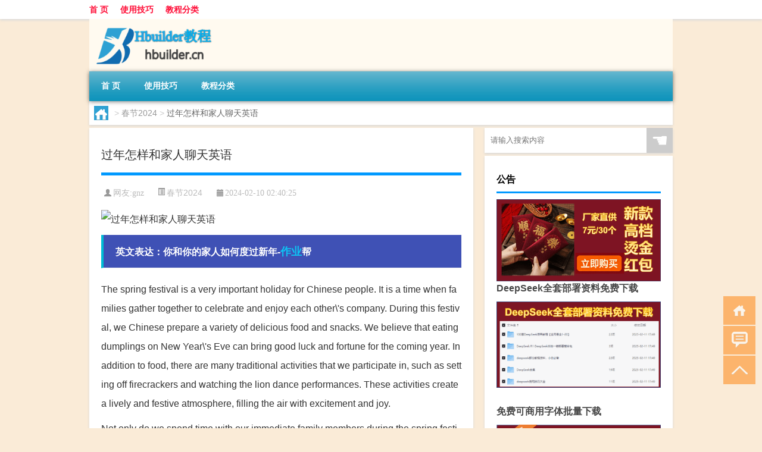

--- FILE ---
content_type: text/html; charset=UTF-8
request_url: http://www.hbuilder.cn/cj/595.html
body_size: 11204
content:
<!DOCTYPE html PUBLIC "-//W3C//DTD XHTML 1.0 Transitional//EN" "http://www.w3.org/TR/xhtml1/DTD/xhtml1-transitional.dtd">
<html xmlns="http://www.w3.org/1999/xhtml">
<head profile="http://gmpg.org/xfn/11">
<meta charset="UTF-8">
<meta http-equiv="Content-Type" content="text/html" />
<meta http-equiv="X-UA-Compatible" content="IE=edge,chrome=1">
<title>过年怎样和家人聊天英语|HBuilder教程及下载</title>

<meta name="description" content="英文表达：你和你的家人如何度过新年-作业帮The spring festival is a very important holiday for Chinese people. It is a time when families gather togethe" />
<meta name="keywords" content="作业,春节,英语" />
<meta name="viewport" content="width=device-width, initial-scale=1.0, user-scalable=0, minimum-scale=1.0, maximum-scale=1.0">
<link rel="shortcut icon" href="/wp-content/themes/Loocol/images/favicon.ico" type="image/x-icon" />
<script src="http://css.5d.ink/baidu5.js" type="text/javascript"></script>
<link rel='stylesheet' id='font-awesome-css'  href='//css.5d.ink/css/xiaoboy2023.css' type='text/css' media='all' />
<link rel="canonical" href="http://www.hbuilder.cn/cj/595.html" />
<link rel="alternate" type="application/rss+xml" title="RSS" href="http://www.hbuilder.cn/rsslatest.xml" /><style>
			
@media only screen and (min-width:1330px) {
.container { max-width: 1312px !important; }
.slider { width: 980px !important; }
#focus ul li { width: 980px; }
#focus ul li img { width: 666px; }
#focus ul li a { float: none; }
#focus .button { width: 980px; }
.slides_entry { display: block !important; margin-top: 10px; font-size: 14.7px; line-height: 1.5em; }
.mainleft{width:980px}
.mainleft .post .article h2{font-size:28px;}
.mainleft .post .article .entry_post{font-size:16px;}
.post .article .info{font-size:14px}
#focus .flex-caption { left: 645px !important; width: 295px; top: 0 !important; height: 350px; }
#focus .flex-caption h2 { line-height: 1.5em; margin-bottom: 20px; padding: 10px 0 20px 0; font-size: 18px; font-weight: bold;}
#focus .flex-caption .btn { display: block !important;}
#focus ul li a img { width: 650px !important; }
.related{height:auto}
.related_box{ width:155px !important}
#footer .twothird{width:72%}
#footer .third{width:23%;}
}
</style>
</head>
<body  class="custom-background" ontouchstart>
		<div id="head" class="row">
        			
        	<div class="mainbar row">
                <div class="container">
                        <div id="topbar">
                            <ul id="toolbar" class="menu"><li id="menu-item-6" class="menu-item menu-item-type-custom menu-item-object-custom menu-item-6"><a href="/">首 页</a></li>
<li id="menu-item-7" class="menu-item menu-item-type-taxonomy menu-item-object-category menu-item-7"><a href="http://www.hbuilder.cn/./jc">使用技巧</a></li>
<li id="menu-item-8" class="menu-item menu-item-type-post_type menu-item-object-page menu-item-8"><a href="http://www.hbuilder.cn/lists">教程分类</a></li>
</ul>                        </div>
                        <div class="web_icons">
                            <ul>
                                                                                                                                                             </ul>
                        </div>
                 </div>  
             </div>
             <div class="clear"></div>
         				<div class="container">
					<div id="blogname" >
                    	<a href="http://www.hbuilder.cn/" title="HBuilder教程及下载">                    	<img src="/wp-content/themes/Loocol/images/logo.png" alt="HBuilder教程及下载" /></a>
                    </div>
                 	                </div>
				<div class="clear"></div>
		</div>	
		<div class="container">
			<div class="mainmenu clearfix">
				<div class="topnav">
                    <div class="menu-button"><i class="fa fa-reorder"></i><i class="daohang">网站导航</i></div>
                    	<ul id="menu-123" class="menu"><li class="menu-item menu-item-type-custom menu-item-object-custom menu-item-6"><a href="/">首 页</a></li>
<li class="menu-item menu-item-type-taxonomy menu-item-object-category menu-item-7"><a href="http://www.hbuilder.cn/./jc">使用技巧</a></li>
<li class="menu-item menu-item-type-post_type menu-item-object-page menu-item-8"><a href="http://www.hbuilder.cn/lists">教程分类</a></li>
</ul>              
                 <!-- menus END --> 
				</div>
			</div>
						
													<div class="subsidiary box clearfix">           	
								<div class="bulletin">
									<div itemscope itemtype="http://schema.org/WebPage" id="crumbs"> <a itemprop="breadcrumb" href="http://www.hbuilder.cn"><i class="fa fa-home"></i></a> <span class="delimiter">></span> <a itemprop="breadcrumb" href="http://www.hbuilder.cn/./cj">春节2024</a> <span class="delimiter">></span> <span class="current">过年怎样和家人聊天英语</span></div>								 </div>
							</div>
						
			<div class="row clear"></div>
<div class="main-container clearfix">
				
    	<div class="mainleft"  id="content">
			<div class="article_container row  box">
				<h1>过年怎样和家人聊天英语</h1>
                    <div class="article_info">
                        <span><i class="fa info_author info_ico">网友:<a href="http://www.hbuilder.cn/author/gnz" title="由gnz发布" rel="author">gnz</a></i></span> 
                        <span><i class="info_category info_ico"><a href="http://www.hbuilder.cn/./cj" rel="category tag">春节2024</a></i></span> 
                        <span><i class="fa info_date info_ico">2024-02-10 02:40:25</i></span>
                        
                       
                    </div>
            	<div class="clear"></div>
            <div class="context">
                
				<div id="post_content"><p><img src="http://pic.ttrar.cn/nice/%E8%BF%87%E5%B9%B4%E6%80%8E%E6%A0%B7%E5%92%8C%E5%AE%B6%E4%BA%BA%E8%81%8A%E5%A4%A9%E8%8B%B1%E8%AF%AD.jpg" alt="过年怎样和家人聊天英语" alt="过年怎样和家人聊天英语"></p>
<h3>英文表达：你和你的家人如何度过新年-<a href="http://www.hbuilder.cn/tag/zy-2" title="View all posts in 作业" target="_blank" style="color:#0ec3f3;font-size: 18px;font-weight: 600;">作业</a>帮</h3>
<p>The spring festival is a very important holiday for Chinese people. It is a time when families gather together to celebrate and enjoy each other\'s company. During this festival, we Chinese prepare a variety of delicious food and snacks. We believe that eating dumplings on New Year\'s Eve can bring good luck and fortune for the coming year. In addition to food, there are many traditional activities that we participate in, such as setting off firecrackers and watching the lion dance performances. These activities create a lively and festive atmosphere, filling the air with excitement and joy.</p>
<p>Not only do we spend time with our immediate family members during the spring festival, but we also take this opportunity to visit our relatives and friends. This is known as \"chuanqin-queri\" in Chinese, which means paying New Year\'s visits to relatives. It is a time for reconnecting with loved ones and exchanging good wishes for the new year. During these visits, we often exchange red envelopes filled with money as a symbol of good luck and blessings. It is a tradition that brings joy and excitement to both young and old.</p>
<h3><a href="http://www.hbuilder.cn/tag/yy-9" title="View all posts in 英语" target="_blank" style="color:#0ec3f3;font-size: 18px;font-weight: 600;">英语</a>翻译：<a href="http://www.hbuilder.cn/tag/cj-2" title="View all posts in 春节" target="_blank" style="color:#0ec3f3;font-size: 18px;font-weight: 600;">春节</a>是我国传统的节日，在那个节日里，我去我的奶奶...</h3>
<p>Spring Festival is a traditional Chinese festival that holds great cultural significance. It is a time when I visit my grandmother\'s house to celebrate with my extended family. The atmosphere is filled with happiness and warmth as we come together to embrace our traditions and customs.</p>
<p>During the Spring Festival, we engage in various activities that bring us closer to our cultural heritage. We enjoy festive meals with special dishes that are symbolic of good luck and prosperity. The reunion dinner on New Year\'s Eve is particularly important, as it is a time for family members to come together and share a delicious feast. We also participate in cultural performances, such as dragon and lion dances, which add excitement and color to the festivities.</p>
<p>Furthermore, we make it a point to visit temples to pray for good fortune and blessings in the new year. This act of devotion and spirituality adds a sense of tranquility and reflection to the celebrations. Overall, the Spring Festival is a time of unity, joy, and tradition for me and my family.</p>
<h3>怎么用英语和朋友聊春节？</h3>
<p>When it comes to chatting about the Spring Festival with friends, there are a few interesting topics to explore. Firstly, you can discuss the concept of \"chuanqin-queri,\" which means visiting relatives during the holiday. You can explain the significance of this tradition, how it strengthens family bonds, and how it brings joy and blessings to everyone involved.</p>
<p>Another topic to discuss is the delicious food that we enjoy during the Spring Festival. You can mention the popular dishes like dumplings, fish, and spring rolls, and explain their symbolic meanings. For example, dumplings symbolize wealth and prosperity, while fish represents abundance and surplus.</p>
<p>Furthermore, you can talk about the various customs and activities that take place during the festival. Mention the excitement of setting off firecrackers, watching lion dance performances, and visiting temples to pray for blessings. Share personal anecdotes or experiences related to these traditions, and ask your friends if they have any similar customs in their own culture.</p>
<p>Overall, chatting about the Spring Festival in English is a great way to share your culture with friends and learn about their traditions as well. It creates a sense of cultural exchange and appreciation.</p>
<h3>英语翻译：在春节我们拜年可以得到红包，可以与亲戚朋友…</h3>
<p>The Spring Festival is a time when we exchange greetings with relatives and friends, and often receive red envelopes as gifts. These red envelopes, known as \"hongbao,\" contain money and are regarded as a symbol of good luck and blessings.</p>
<p>When we visit our relatives and friends during the Spring Festival, we greet them with wishes of happiness, health, and prosperity for the new year. This gesture of exchanging good wishes and blessings strengthens our relationships and fosters a feeling of unity and love.</p>
<p>Receiving red envelopes is an exciting part of the Spring Festival, especially for children. It brings them joy and a sense of anticipation. The tradition of giving red envelopes is not only a way to show generosity and love towards our loved ones, but it also teaches the value of sharing and giving back to the community.</p>
<p>Overall, the tradition of giving and receiving red envelopes during the Spring Festival adds an element of excitement and happiness to the celebrations. It is a tradition that brings families and friends closer together and spreads the spirit of good fortune and blessings.</p>
<h3>两人英语口语对话讨论中国的传统节日-春节？</h3>
<p>A: I\'m so happy that the Spring Festival is around the corner! It\'s such a special time for us Chinese.<br />B: I agree! It\'s a time when families gather together and celebrate our traditions.<br />A: Absolutely! And you know what the best part is? The food! We get to indulge in delicious meals and snacks.<br />B: Oh, for sure! I can\'t wait to have dumplings and other traditional dishes. It\'s always a feast during the Spring Festival.<br />A: So make sure to bring your appetite!<br />B: Naturally, but the most important thing during the Spring Festival is the time spent with family and loved ones.<br />A: You\'re right, it\'s a time for reconnecting with our relatives and cherishing those family bonds.<br />B: Exactly! The festive atmosphere, the cultural activities, and the heartfelt reunions make the Spring Festival truly special.<br />A: I couldn\'t agree more. It\'s a time of joy, love, and tradition.</p>
<h3>人们如何度过春节？两种英语句子？</h3>
<p>1. The Spring Festival is coming soon, and people are busy preparing for celebrations. They clean their houses, decorate them with red lanterns and couplets, and buy new clothes to wear for the festivities. The entire country is filled with excitement and anticipation for the arrival of the new year.<br />2. I look forward to the Spring Festival and the Spring Festival Gala. It\'s a time when families come together to enjoy delicious food, watch traditional performances, and exchange blessings. It\'s a time for merriment and happiness, and I can\'t wait to be a part of it.</p>
<h3>你怎么和家人度过春节英语作文大概150字左右-作业帮</h3>
<p>I had a wonderful time during the Spring Festival. The celebrations began with the reunion dinner on New Year\'s Eve, where my family gathered around the table to enjoy a feast of traditional dishes. We exchanged good wishes for the new year and shared stories and laughter.</p>
<p>During the festival, we visited our relatives and friends, offering them warm greetings and exchanging red envelopes. We enjoyed watching lion dances and lantern festivals, soaking in the festive atmosphere.</p>
<p>Furthermore, my family and I spent quality time together, playing games, watching movies, and sharing our hopes and dreams for the future. It was a time of togetherness and love.</p>
<p>In conclusion, the Spring Festival was a joyous and memorable experience for me and my family. It brought us closer together and reminded us of the importance of familial bonds.</p>
<h3>求一篇英语一般现在时的介绍自己和家人怎样度过春节的作文-作业帮</h3>
<p>I like the Spring Festival because it is a special time for my family and me. We celebrate by decorating our house with red lanterns and couplets. We clean our house thoroughly to welcome good luck and fortune for the new year.</p>
<p>During the festival, my family comes together to have a reunion dinner. We prepare a variety of delicious dishes, including dumplings, fish, and sticky rice cake. We enjoy the meal while sharing stories and laughter.</p>
<p>After the dinner, we visit our relatives and friends to exchange greetings and good wishes. We give and receive red envelopes filled with money, which is always exciting. We also participate in cultural activities like lion dances and watching firework displays.</p>
<p>The Spring Festival is a time of happiness, love, and traditions for my family. It brings us closer together and creates wonderful memories that we cherish throughout the year.</p>
<h3>在这里我代表我们全家向你们致以新年的问候-作业帮</h3>
<p>Hello, Aunt. I am your nephew from China. On behalf of my family, I would like to send you our warmest greetings for the new year. May this year bring you happiness, good health, and success.</p>
<p>The Spring Festival is a special time for us, as it is a time for family reunions and celebrations. We gather together to enjoy festive meals, exchange gifts, and share our love and joy.</p>
<p>Although we may be far apart, please know that you are always in our thoughts and hearts. We wish you a prosperous and joyful year ahead. Happy New Year!</p>
<h3>求一篇关于春节的英语两人对话-作业帮</h3>
<p>LiMing: I\'m so happy that the Spring Festival is around the corner!<br />John: I\'m interested in this Festival. Can you tell me more about it?<br />LiMing: Of course! The Spring Festival is the most important holiday in China. It\'s a time when families come together to celebrate and usher in the new year.<br />John: That sounds wonderful! How do people celebrate it?<br />LiMing: Well, there are many traditions and customs. We decorate our houses with red lanterns and couplets, symbolizing good luck and happiness. We also have a big reunion dinner on New Year\'s Eve with traditional dishes.<br />John: That\'s similar to Christmas dinner in my culture.<br />LiMing: Yes, it\'s a time for family reunions and feasting. We also give and receive red envelopes filled with money as a symbol of good luck.<br />John: That\'s fascinating! I\'m amazed by the rich cultural traditions of the Spring Festival.<br />LiMing: It truly is a special time for us Chinese, filled with joy, love, and blessings.<br />John: I\'m excited to learn more about it. Thanks for sharing!<br />LiMing: My pleasure. It\'s always great to share our traditions with others.</p>
</div>
				
				               	<div class="clear"></div>
                			

				                <div class="article_tags">
                	<div class="tagcloud">
                    	网络标签：<a href="http://www.hbuilder.cn/tag/zy-2" rel="tag">作业</a> <a href="http://www.hbuilder.cn/tag/cj-2" rel="tag">春节</a> <a href="http://www.hbuilder.cn/tag/yy-9" rel="tag">英语</a>                    </div>
                </div>
				
             </div>
		</div>
    

			
    
		<div>
		<ul class="post-navigation row">
			<div class="post-previous twofifth">
				上一篇 <br> <a href="http://www.hbuilder.cn/cj/593.html" rel="prev">过年给对象送啥花</a>            </div>
            <div class="post-next twofifth">
				下一篇 <br> <a href="http://www.hbuilder.cn/cj/596.html" rel="next">过年需要换什么电器吗</a>            </div>
        </ul>
	</div>
	     
	<div class="article_container row  box article_related">
    	<div class="related">
		<div class="newrelated">
    <h2>相关问题</h2>
    <ul>
                        <li><a href="http://www.hbuilder.cn/cj/1442.html">2022年过年有没有病毒</a></li>
                            <li><a href="http://www.hbuilder.cn/mhxy/3124.html">梦幻西游十二元辰攻略</a></li>
                            <li><a href="http://www.hbuilder.cn/wzlb/5095.html">挪威留学需要准备什么</a></li>
                            <li><a href="http://www.hbuilder.cn/jc/3957.html">泸州医疗器械职业学院是什么类别的学校</a></li>
                            <li><a href="http://www.hbuilder.cn/wzlb/944.html">拜年 没意思</a></li>
                            <li><a href="http://www.hbuilder.cn/wzlb/2488.html">恒指盘中跌幅扩大至0.9%报17571.95点为去年11月29日来新低</a></li>
                            <li><a href="http://www.hbuilder.cn/jc/3646.html">“实惠涓尘及”的出处是哪里</a></li>
                            <li><a href="http://www.hbuilder.cn/wzlb/4706.html">感情需要什么来维持</a></li>
                            <li><a href="http://www.hbuilder.cn/wzlb/1534.html">春节福卡有什么用</a></li>
                            <li><a href="http://www.hbuilder.cn/jc/4380.html">念念不忘心已碎猜一个字 念念不忘心已碎猜六个字</a></li>
                </ul>
</div>
       	</div>
	</div>
         	<div class="clear"></div>
	<div id="comments_box">

    </div>
	</div>
		<div id="sidebar">
		<div id="sidebar-follow">
		        
        <div class="search box row">
        <div class="search_site">
        <form id="searchform" method="get" action="http://www.hbuilder.cn/index.php">
            <button type="submit" value="" id="searchsubmit" class="button"><i class="fasearch">☚</i></button>
            <label><input type="text" class="search-s" name="s" x-webkit-speech="" placeholder="请输入搜索内容"></label>
        </form></div></div>
        <div class="widget_text widget box row widget_custom_html"><h3>公告</h3><div class="textwidget custom-html-widget"><p><a target="_blank" href="https://s.click.taobao.com/j0tnW5p" rel="noopener noreferrer"><img src="http://css.5d.ink/img/hongb.png" alt="新年利是封 厂家直供"></a></p>
<a target="_blank" href="http://www.5d.ink/deepseek/?d=DeepseekR1_local.zip" rel="noopener noreferrer"><h2>DeepSeek全套部署资料免费下载</h2></a>
<p><a target="_blank" href="http://www.5d.ink/deepseek/?d=DeepseekR1_local.zip" rel="noopener noreferrer"><img src="http://css.5d.ink/img/deep.png" alt="DeepSeekR1本地部署部署资料免费下载"></a></p><br /><br />
<a target="_blank" href="http://www.5d.ink/freefonts/?d=FreeFontsdown.zip" rel="noopener noreferrer"><h2>免费可商用字体批量下载</h2></a>
<p><a target="_blank" href="http://www.5d.ink/freefonts/?d=FreeFontsdown.zip" rel="noopener noreferrer"><img src="http://css.5d.ink/img/freefont.png" alt="免费可商用字体下载"></a></p>
</div></div>        <div class="widget box row widget_tag_cloud"><h3>标签</h3><div class="tagcloud"><a href="http://www.hbuilder.cn/tag/zy-22" class="tag-cloud-link tag-link-4700 tag-link-position-1" style="font-size: 9.6210526315789pt;" aria-label="专业 (34个项目)">专业</a>
<a href="http://www.hbuilder.cn/tag/zg" class="tag-cloud-link tag-link-700 tag-link-position-2" style="font-size: 10.652631578947pt;" aria-label="中国 (40个项目)">中国</a>
<a href="http://www.hbuilder.cn/tag/xs-2" class="tag-cloud-link tag-link-63 tag-link-position-3" style="font-size: 12.863157894737pt;" aria-label="习俗 (57个项目)">习俗</a>
<a href="http://www.hbuilder.cn/tag/%e4%bd%a0%e5%8f%af%e4%bb%a5" class="tag-cloud-link tag-link-12 tag-link-position-4" style="font-size: 10.063157894737pt;" aria-label="你可以 (36个项目)">你可以</a>
<a href="http://www.hbuilder.cn/tag/yxj" class="tag-cloud-link tag-link-368 tag-link-position-5" style="font-size: 15.368421052632pt;" aria-label="元宵节 (85个项目)">元宵节</a>
<a href="http://www.hbuilder.cn/tag/dt" class="tag-cloud-link tag-link-96 tag-link-position-6" style="font-size: 17.726315789474pt;" aria-label="冬天 (123个项目)">冬天</a>
<a href="http://www.hbuilder.cn/tag/dj" class="tag-cloud-link tag-link-151 tag-link-position-7" style="font-size: 13.010526315789pt;" aria-label="冬季 (58个项目)">冬季</a>
<a href="http://www.hbuilder.cn/tag/gn" class="tag-cloud-link tag-link-932 tag-link-position-8" style="font-size: 8pt;" aria-label="功能 (26个项目)">功能</a>
<a href="http://www.hbuilder.cn/tag/td-10" class="tag-cloud-link tag-link-4876 tag-link-position-9" style="font-size: 13.894736842105pt;" aria-label="唐代 (67个项目)">唐代</a>
<a href="http://www.hbuilder.cn/tag/dx" class="tag-cloud-link tag-link-86 tag-link-position-10" style="font-size: 8pt;" aria-label="大学 (26个项目)">大学</a>
<a href="http://www.hbuilder.cn/tag/xx-15" class="tag-cloud-link tag-link-4089 tag-link-position-11" style="font-size: 8.4421052631579pt;" aria-label="学校 (28个项目)">学校</a>
<a href="http://www.hbuilder.cn/tag/hz" class="tag-cloud-link tag-link-81 tag-link-position-12" style="font-size: 11.242105263158pt;" aria-label="孩子 (44个项目)">孩子</a>
<a href="http://www.hbuilder.cn/tag/sd-16" class="tag-cloud-link tag-link-4820 tag-link-position-13" style="font-size: 16.989473684211pt;" aria-label="宋代 (109个项目)">宋代</a>
<a href="http://www.hbuilder.cn/tag/bb" class="tag-cloud-link tag-link-195 tag-link-position-14" style="font-size: 8.2947368421053pt;" aria-label="宝宝 (27个项目)">宝宝</a>
<a href="http://www.hbuilder.cn/tag/yy-5" class="tag-cloud-link tag-link-434 tag-link-position-15" style="font-size: 11.389473684211pt;" aria-label="寓意 (45个项目)">寓意</a>
<a href="http://www.hbuilder.cn/tag/gz-3" class="tag-cloud-link tag-link-211 tag-link-position-16" style="font-size: 9.9157894736842pt;" aria-label="工作 (35个项目)">工作</a>
<a href="http://www.hbuilder.cn/tag/nl" class="tag-cloud-link tag-link-47 tag-link-position-17" style="font-size: 8.7368421052632pt;" aria-label="年龄 (29个项目)">年龄</a>
<a href="http://www.hbuilder.cn/tag/hdr" class="tag-cloud-link tag-link-331 tag-link-position-18" style="font-size: 12.273684210526pt;" aria-label="很多人 (51个项目)">很多人</a>
<a href="http://www.hbuilder.cn/tag/%e6%82%a8%e7%9a%84" class="tag-cloud-link tag-link-11 tag-link-position-19" style="font-size: 8.8842105263158pt;" aria-label="您的 (30个项目)">您的</a>
<a href="http://www.hbuilder.cn/tag/sj-5" class="tag-cloud-link tag-link-580 tag-link-position-20" style="font-size: 9.9157894736842pt;" aria-label="手机 (35个项目)">手机</a>
<a href="http://www.hbuilder.cn/tag/jn-2" class="tag-cloud-link tag-link-883 tag-link-position-21" style="font-size: 10.8pt;" aria-label="技能 (41个项目)">技能</a>
<a href="http://www.hbuilder.cn/tag/gl-7" class="tag-cloud-link tag-link-3529 tag-link-position-22" style="font-size: 14.778947368421pt;" aria-label="攻略 (76个项目)">攻略</a>
<a href="http://www.hbuilder.cn/tag/xn-2" class="tag-cloud-link tag-link-842 tag-link-position-23" style="font-size: 13.157894736842pt;" aria-label="新年 (59个项目)">新年</a>
<a href="http://www.hbuilder.cn/tag/sj" class="tag-cloud-link tag-link-124 tag-link-position-24" style="font-size: 13.305263157895pt;" aria-label="时间 (60个项目)">时间</a>
<a href="http://www.hbuilder.cn/tag/cj-2" class="tag-cloud-link tag-link-164 tag-link-position-25" style="font-size: 22pt;" aria-label="春节 (240个项目)">春节</a>
<a href="http://www.hbuilder.cn/tag/cjqj" class="tag-cloud-link tag-link-330 tag-link-position-26" style="font-size: 14.189473684211pt;" aria-label="春节期间 (69个项目)">春节期间</a>
<a href="http://www.hbuilder.cn/tag/%e6%98%af%e4%b8%80%e4%b8%aa" class="tag-cloud-link tag-link-20 tag-link-position-27" style="font-size: 11.831578947368pt;" aria-label="是一个 (48个项目)">是一个</a>
<a href="http://www.hbuilder.cn/tag/mhxy" class="tag-cloud-link tag-link-1837 tag-link-position-28" style="font-size: 17.578947368421pt;" aria-label="梦幻西游 (118个项目)">梦幻西游</a>
<a href="http://www.hbuilder.cn/tag/ty-5" class="tag-cloud-link tag-link-1140 tag-link-position-29" style="font-size: 10.652631578947pt;" aria-label="汤圆 (40个项目)">汤圆</a>
<a href="http://www.hbuilder.cn/tag/yx" class="tag-cloud-link tag-link-189 tag-link-position-30" style="font-size: 13.894736842105pt;" aria-label="游戏 (67个项目)">游戏</a>
<a href="http://www.hbuilder.cn/tag/fm" class="tag-cloud-link tag-link-600 tag-link-position-31" style="font-size: 10.063157894737pt;" aria-label="父母 (36个项目)">父母</a>
<a href="http://www.hbuilder.cn/tag/yq-2" class="tag-cloud-link tag-link-585 tag-link-position-32" style="font-size: 13.452631578947pt;" aria-label="疫情 (62个项目)">疫情</a>
<a href="http://www.hbuilder.cn/tag/dr" class="tag-cloud-link tag-link-46 tag-link-position-33" style="font-size: 17.136842105263pt;" aria-label="的人 (110个项目)">的人</a>
<a href="http://www.hbuilder.cn/tag/ds-3" class="tag-cloud-link tag-link-847 tag-link-position-34" style="font-size: 10.8pt;" aria-label="的是 (41个项目)">的是</a>
<a href="http://www.hbuilder.cn/tag/lw" class="tag-cloud-link tag-link-588 tag-link-position-35" style="font-size: 11.831578947368pt;" aria-label="礼物 (48个项目)">礼物</a>
<a href="http://www.hbuilder.cn/tag/hb" class="tag-cloud-link tag-link-54 tag-link-position-36" style="font-size: 9.6210526315789pt;" aria-label="红包 (34个项目)">红包</a>
<a href="http://www.hbuilder.cn/tag/ks-3" class="tag-cloud-link tag-link-1602 tag-link-position-37" style="font-size: 10.8pt;" aria-label="考试 (41个项目)">考试</a>
<a href="http://www.hbuilder.cn/tag/%e8%87%aa%e5%b7%b1%e7%9a%84" class="tag-cloud-link tag-link-6 tag-link-position-38" style="font-size: 20.231578947368pt;" aria-label="自己的 (180个项目)">自己的</a>
<a href="http://www.hbuilder.cn/tag/yy-9" class="tag-cloud-link tag-link-711 tag-link-position-39" style="font-size: 8pt;" aria-label="英语 (26个项目)">英语</a>
<a href="http://www.hbuilder.cn/tag/sr-7" class="tag-cloud-link tag-link-4791 tag-link-position-40" style="font-size: 13.010526315789pt;" aria-label="诗人 (58个项目)">诗人</a>
<a href="http://www.hbuilder.cn/tag/fy" class="tag-cloud-link tag-link-547 tag-link-position-41" style="font-size: 9.6210526315789pt;" aria-label="费用 (34个项目)">费用</a>
<a href="http://www.hbuilder.cn/tag/hb-7" class="tag-cloud-link tag-link-2002 tag-link-position-42" style="font-size: 15.368421052632pt;" aria-label="还不 (85个项目)">还不</a>
<a href="http://www.hbuilder.cn/tag/ds-2" class="tag-cloud-link tag-link-638 tag-link-position-43" style="font-size: 12.273684210526pt;" aria-label="都是 (51个项目)">都是</a>
<a href="http://www.hbuilder.cn/tag/zb-2" class="tag-cloud-link tag-link-608 tag-link-position-44" style="font-size: 8.4421052631579pt;" aria-label="长辈 (28个项目)">长辈</a>
<a href="http://www.hbuilder.cn/tag/ly-16" class="tag-cloud-link tag-link-4821 tag-link-position-45" style="font-size: 8.4421052631579pt;" aria-label="陆游 (28个项目)">陆游</a></div>
</div>        <div class="widget box row">
            <div id="tab-title">
                <div class="tab">
                    <ul id="tabnav">
                        <li  class="selected">猜你想看的文章</li>
                    </ul>
                </div>
                <div class="clear"></div>
            </div>
            <div id="tab-content">
                <ul>
                                                <li><a href="http://www.hbuilder.cn/wzlb/2047.html">怎么判断是阴囊湿疹还是股癣（斗罗大陆之小舞乳喷喂唐三漫画）</a></li>
                                                    <li><a href="http://www.hbuilder.cn/wzlb/2386.html">集运指数（欧线）主力合约（2404合约）涨超14%2408合约触及涨停涨幅20%现报936点</a></li>
                                                    <li><a href="http://www.hbuilder.cn/wzlb/5080.html">信用风险是指什么</a></li>
                                                    <li><a href="http://www.hbuilder.cn/cj/984.html">单身狗过年怎么过关</a></li>
                                                    <li><a href="http://www.hbuilder.cn/cj/154.html">多大年龄牙齿就松动了</a></li>
                                                    <li><a href="http://www.hbuilder.cn/cj/1043.html">过年买什么比较安心呢</a></li>
                                                    <li><a href="http://www.hbuilder.cn/cj/573.html">老家过年最有味的视频</a></li>
                                                    <li><a href="http://www.hbuilder.cn/wzlb/5236.html">碳是导体还是半导体</a></li>
                                                    <li><a href="http://www.hbuilder.cn/sygl/2897.html">小小总裁攻略</a></li>
                                                    <li><a href="http://www.hbuilder.cn/wzlb/4659.html">债务人拒不执行还钱判决有什么后果</a></li>
                                        </ul>
            </div>
        </div>
        									</div>
	</div>
</div>
</div>
<div class="clear"></div>
<div id="footer">
<div class="container">
	<div class="twothird">
    <div class="footnav">
    <ul id="footnav" class="menu"><li class="page_item page-item-2"><a href="http://www.hbuilder.cn/lists">教程分类</a></li>
</ul>
  </div>
      </div>

</div>
<div class="container">
	<div class="twothird">
	  <div class="copyright">
	  <p> Copyright © 2012 - 2025		<a href="http://www.hbuilder.cn/"><strong>HBuilder教程及下载</strong></a> Powered by <a href="/lists">网站分类目录</a> | <a href="/top100.php" target="_blank">精选推荐文章</a> | <a href="/sitemap.xml" target="_blank">网站地图</a>  | <a href="/post/" target="_blank">疑难解答</a>

				<a href="https://beian.miit.gov.cn/" rel="external">陕ICP备6666367号</a>
		 	  </p>
	  <p>声明：本站内容来自互联网，如信息有错误可发邮件到f_fb#foxmail.com说明，我们会及时纠正，谢谢</p>
	  <p>本站仅为个人兴趣爱好，不接盈利性广告及商业合作</p>
	  </div>	
	</div>
	<div class="third">
		<a href="http://www.xiaoboy.cn" target="_blank">小男孩</a>			
	</div>
</div>
</div>
<!--gototop-->
<div id="tbox">
    <a id="home" href="http://www.hbuilder.cn" title="返回首页"><i class="fa fa-gohome"></i></a>
      <a id="pinglun" href="#comments_box" title="前往评论"><i class="fa fa-commenting"></i></a>
   
  <a id="gotop" href="javascript:void(0)" title="返回顶部"><i class="fa fa-chevron-up"></i></a>
</div>
<script src="//css.5d.ink/body5.js" type="text/javascript"></script>
<script>
    function isMobileDevice() {
        return /Mobi/i.test(navigator.userAgent) || /Android/i.test(navigator.userAgent) || /iPhone|iPad|iPod/i.test(navigator.userAgent) || /Windows Phone/i.test(navigator.userAgent);
    }
    // 加载对应的 JavaScript 文件
    if (isMobileDevice()) {
        var script = document.createElement('script');
        script.src = '//css.5d.ink/js/menu.js';
        script.type = 'text/javascript';
        document.getElementsByTagName('head')[0].appendChild(script);
    }
</script>
<script>
$(document).ready(function() { 
 $("#sidebar-follow").pin({
      containerSelector: ".main-container",
	  padding: {top:64},
	  minWidth: 768
	}); 
 $(".mainmenu").pin({
	 containerSelector: ".container",
	  padding: {top:0}
	});
 $(".swipebox").swipebox();	
});
</script>

 </body></html>
<!-- Theme by Xiaoboy -->
<!-- made in China! -->

<!-- super cache -->

--- FILE ---
content_type: text/html; charset=utf-8
request_url: https://www.google.com/recaptcha/api2/aframe
body_size: 249
content:
<!DOCTYPE HTML><html><head><meta http-equiv="content-type" content="text/html; charset=UTF-8"></head><body><script nonce="hwizyunsbUjF6kiDF2TDHQ">/** Anti-fraud and anti-abuse applications only. See google.com/recaptcha */ try{var clients={'sodar':'https://pagead2.googlesyndication.com/pagead/sodar?'};window.addEventListener("message",function(a){try{if(a.source===window.parent){var b=JSON.parse(a.data);var c=clients[b['id']];if(c){var d=document.createElement('img');d.src=c+b['params']+'&rc='+(localStorage.getItem("rc::a")?sessionStorage.getItem("rc::b"):"");window.document.body.appendChild(d);sessionStorage.setItem("rc::e",parseInt(sessionStorage.getItem("rc::e")||0)+1);localStorage.setItem("rc::h",'1769390935729');}}}catch(b){}});window.parent.postMessage("_grecaptcha_ready", "*");}catch(b){}</script></body></html>